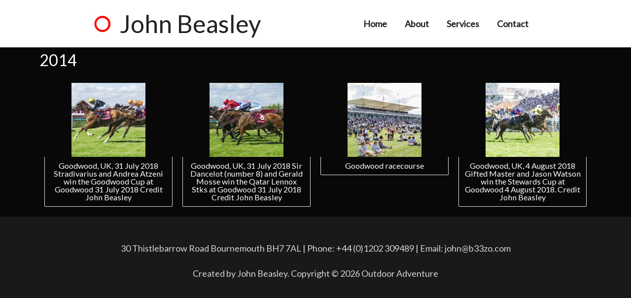

--- FILE ---
content_type: text/html; charset=UTF-8
request_url: https://johnbeasleyracing.co.uk/cheltenham-2014/
body_size: 11824
content:
<!DOCTYPE html>
<html lang="en-US">
<head>
<meta charset="UTF-8">
<meta name="viewport" content="width=device-width, initial-scale=1">
<link rel="profile" href="https://gmpg.org/xfn/11">

<title>Cheltenham-2014 &#8211; John Beasley</title>
<meta name='robots' content='max-image-preview:large' />
<link rel='dns-prefetch' href='//fonts.googleapis.com' />
<link rel="alternate" type="application/rss+xml" title="John Beasley &raquo; Feed" href="https://johnbeasleyracing.co.uk/feed/" />
<link rel="alternate" type="application/rss+xml" title="John Beasley &raquo; Comments Feed" href="https://johnbeasleyracing.co.uk/comments/feed/" />
<link rel="alternate" title="oEmbed (JSON)" type="application/json+oembed" href="https://johnbeasleyracing.co.uk/wp-json/oembed/1.0/embed?url=https%3A%2F%2Fjohnbeasleyracing.co.uk%2Fcheltenham-2014%2F" />
<link rel="alternate" title="oEmbed (XML)" type="text/xml+oembed" href="https://johnbeasleyracing.co.uk/wp-json/oembed/1.0/embed?url=https%3A%2F%2Fjohnbeasleyracing.co.uk%2Fcheltenham-2014%2F&#038;format=xml" />
<style id='wp-img-auto-sizes-contain-inline-css' type='text/css'>
img:is([sizes=auto i],[sizes^="auto," i]){contain-intrinsic-size:3000px 1500px}
/*# sourceURL=wp-img-auto-sizes-contain-inline-css */
</style>
<link rel='stylesheet' id='astra-theme-css-css' href='https://johnbeasleyracing.co.uk/wp-content/themes/astra/assets/css/minified/style.min.css?ver=1.6.9' type='text/css' media='all' />
<style id='astra-theme-css-inline-css' type='text/css'>
html{font-size:112.5%;}a,.page-title{color:#fb2056;}a:hover,a:focus{color:#fb2056;}body,button,input,select,textarea{font-family:'Lato',sans-serif;font-weight:400;font-size:18px;font-size:1rem;line-height:1;}blockquote{border-color:rgba(251,32,86,0.05);}p,.entry-content p{margin-bottom:2.02em;}h1,.entry-content h1,h2,.entry-content h2,h3,.entry-content h3,h4,.entry-content h4,h5,.entry-content h5,h6,.entry-content h6,.site-title,.site-title a{font-family:'Lato',sans-serif;font-weight:400;}.site-title{font-size:50px;font-size:2.7777777777778rem;}header .site-logo-img .custom-logo-link img{max-width:35px;}.astra-logo-svg{width:35px;}.ast-archive-description .ast-archive-title{font-size:40px;font-size:2.2222222222222rem;}.site-header .site-description{font-size:15px;font-size:0.83333333333333rem;}.entry-title{font-size:30px;font-size:1.6666666666667rem;}.comment-reply-title{font-size:29px;font-size:1.6111111111111rem;}.ast-comment-list #cancel-comment-reply-link{font-size:18px;font-size:1rem;}h1,.entry-content h1{font-size:64px;font-size:3.5555555555556rem;}h2,.entry-content h2{font-size:32px;font-size:1.7777777777778rem;}h3,.entry-content h3{font-size:24px;font-size:1.3333333333333rem;}h4,.entry-content h4{font-size:20px;font-size:1.1111111111111rem;}h5,.entry-content h5{font-size:18px;font-size:1rem;}h6,.entry-content h6{font-size:15px;font-size:0.83333333333333rem;}.ast-single-post .entry-title,.page-title{font-size:30px;font-size:1.6666666666667rem;}#secondary,#secondary button,#secondary input,#secondary select,#secondary textarea{font-size:18px;font-size:1rem;}::selection{background-color:#fb2056;color:#ffffff;}body,h1,.entry-title a,.entry-content h1,h2,.entry-content h2,h3,.entry-content h3,h4,.entry-content h4,h5,.entry-content h5,h6,.entry-content h6{color:#222222;}.tagcloud a:hover,.tagcloud a:focus,.tagcloud a.current-item{color:#ffffff;border-color:#fb2056;background-color:#fb2056;}.main-header-menu a,.ast-header-custom-item a{color:#222222;}.main-header-menu li:hover > a,.main-header-menu li:hover > .ast-menu-toggle,.main-header-menu .ast-masthead-custom-menu-items a:hover,.main-header-menu li.focus > a,.main-header-menu li.focus > .ast-menu-toggle,.main-header-menu .current-menu-item > a,.main-header-menu .current-menu-ancestor > a,.main-header-menu .current_page_item > a,.main-header-menu .current-menu-item > .ast-menu-toggle,.main-header-menu .current-menu-ancestor > .ast-menu-toggle,.main-header-menu .current_page_item > .ast-menu-toggle{color:#fb2056;}input:focus,input[type="text"]:focus,input[type="email"]:focus,input[type="url"]:focus,input[type="password"]:focus,input[type="reset"]:focus,input[type="search"]:focus,textarea:focus{border-color:#fb2056;}input[type="radio"]:checked,input[type=reset],input[type="checkbox"]:checked,input[type="checkbox"]:hover:checked,input[type="checkbox"]:focus:checked,input[type=range]::-webkit-slider-thumb{border-color:#fb2056;background-color:#fb2056;box-shadow:none;}.site-footer a:hover + .post-count,.site-footer a:focus + .post-count{background:#fb2056;border-color:#fb2056;}.ast-small-footer{color:#d3d3d3;}.ast-small-footer > .ast-footer-overlay{background-color:#191919;}.ast-small-footer a{color:#fb2056;}.ast-small-footer a:hover{color:#fb2056;}.footer-adv .footer-adv-overlay{border-top-style:solid;border-top-color:#7a7a7a;}.ast-comment-meta{line-height:1.666666667;font-size:15px;font-size:0.83333333333333rem;}.single .nav-links .nav-previous,.single .nav-links .nav-next,.single .ast-author-details .author-title,.ast-comment-meta{color:#fb2056;}.menu-toggle,button,.ast-button,.button,input#submit,input[type="button"],input[type="submit"],input[type="reset"]{border-radius:60px;padding:8px 38px;color:#ffffff;border-color:#fb2056;background-color:#fb2056;}button:focus,.menu-toggle:hover,button:hover,.ast-button:hover,.button:hover,input[type=reset]:hover,input[type=reset]:focus,input#submit:hover,input#submit:focus,input[type="button"]:hover,input[type="button"]:focus,input[type="submit"]:hover,input[type="submit"]:focus{color:#dd3333;border-color:#fb2056;background-color:#fb2056;}.entry-meta,.entry-meta *{line-height:1.45;color:#fb2056;}.entry-meta a:hover,.entry-meta a:hover *,.entry-meta a:focus,.entry-meta a:focus *{color:#fb2056;}blockquote,blockquote a{color:#000000;}.ast-404-layout-1 .ast-404-text{font-size:200px;font-size:11.111111111111rem;}.widget-title{font-size:25px;font-size:1.3888888888889rem;color:#222222;}#cat option,.secondary .calendar_wrap thead a,.secondary .calendar_wrap thead a:visited{color:#fb2056;}.secondary .calendar_wrap #today,.ast-progress-val span{background:#fb2056;}.secondary a:hover + .post-count,.secondary a:focus + .post-count{background:#fb2056;border-color:#fb2056;}.calendar_wrap #today > a{color:#ffffff;}.ast-pagination a,.page-links .page-link,.single .post-navigation a{color:#fb2056;}.ast-pagination a:hover,.ast-pagination a:focus,.ast-pagination > span:hover:not(.dots),.ast-pagination > span.current,.page-links > .page-link,.page-links .page-link:hover,.post-navigation a:hover{color:#fb2056;}.ast-header-break-point .ast-mobile-menu-buttons-minimal.menu-toggle{background:transparent;color:rgba(130,214,70,0.67);}.ast-header-break-point .ast-mobile-menu-buttons-outline.menu-toggle{background:transparent;border:1px solid rgba(130,214,70,0.67);color:rgba(130,214,70,0.67);}.ast-header-break-point .ast-mobile-menu-buttons-fill.menu-toggle{background:rgba(130,214,70,0.67);color:#ffffff;}.ast-header-break-point .main-header-bar .ast-button-wrap .menu-toggle{border-radius:48px;}.main-header-bar .button-custom-menu-item .ast-custom-button-link .ast-custom-button{color:#62db32;padding-top:10px;padding-bottom:10px;padding-left:26px;padding-right:26px;border-radius:22px;border-style:solid;border-top-width:0px;border-right-width:0px;border-left-width:0px;border-bottom-width:0px;}.main-header-bar .button-custom-menu-item .ast-custom-button-link .ast-custom-button:hover{color:#229114;background-color:#ffffff;}.ast-theme-transparent-header .main-header-bar .button-custom-menu-item .ast-custom-button-link .ast-custom-button{color:rgba(255,255,255,0.9);background-color:rgba(255,255,255,0);padding-top:8px;padding-bottom:8px;padding-left:22px;padding-right:22px;border-style:solid;border-color:rgba(255,255,255,0.9);border-top-width:2px;border-right-width:2px;border-left-width:2px;border-bottom-width:2px;}.ast-theme-transparent-header .main-header-bar .button-custom-menu-item .ast-custom-button-link .ast-custom-button:hover{color:#ffffff;background-color:#704700;border-color:#ffffff;}@media (min-width:545px){.ast-page-builder-template .comments-area,.single.ast-page-builder-template .entry-header,.single.ast-page-builder-template .post-navigation{max-width:940px;margin-left:auto;margin-right:auto;}}body,.ast-separate-container{background-color:rgba(0,0,0,0.97);}@media (max-width:768px){.ast-archive-description .ast-archive-title{font-size:40px;}.entry-title{font-size:30px;}h1,.entry-content h1{font-size:44px;}h2,.entry-content h2{font-size:25px;}h3,.entry-content h3{font-size:20px;}.ast-single-post .entry-title,.page-title{font-size:30px;}}@media (max-width:544px){.comment-reply-title{font-size:24px;font-size:1.6rem;}.ast-comment-meta{font-size:12px;font-size:0.8rem;}.widget-title{font-size:21px;font-size:1.4rem;}body,button,input,select,textarea{font-size:15px;font-size:0.83333333333333rem;}.ast-comment-list #cancel-comment-reply-link{font-size:15px;font-size:0.83333333333333rem;}#secondary,#secondary button,#secondary input,#secondary select,#secondary textarea{font-size:15px;font-size:0.83333333333333rem;}.site-title{font-size:26px;font-size:1.4444444444444rem;}.ast-archive-description .ast-archive-title{font-size:40px;}.site-header .site-description{font-size:14px;font-size:0.77777777777778rem;}.entry-title{font-size:30px;}h1,.entry-content h1{font-size:29px;}h2,.entry-content h2{font-size:24px;}h3,.entry-content h3{font-size:20px;}h4,.entry-content h4{font-size:19px;font-size:1.0555555555556rem;}h5,.entry-content h5{font-size:16px;font-size:0.88888888888889rem;}h6,.entry-content h6{font-size:15px;font-size:0.83333333333333rem;}.ast-single-post .entry-title,.page-title{font-size:30px;}.ast-header-break-point .site-branding img,.ast-header-break-point #masthead .site-logo-img .custom-logo-link img{max-width:35px;}.astra-logo-svg{width:35px;}.ast-header-break-point .site-logo-img .custom-mobile-logo-link img{max-width:35px;}}@media (max-width:768px){html{font-size:102.6%;}}@media (max-width:544px){html{font-size:112.5%;}}@media (min-width:769px){.ast-container{max-width:940px;}}@font-face {font-family: "Astra";src: url( https://johnbeasleyracing.co.uk/wp-content/themes/astra/assets/fonts/astra.woff) format("woff"),url( https://johnbeasleyracing.co.uk/wp-content/themes/astra/assets/fonts/astra.ttf) format("truetype"),url( https://johnbeasleyracing.co.uk/wp-content/themes/astra/assets/fonts/astra.svg#astra) format("svg");font-weight: normal;font-style: normal;}@media (max-width:921px) {.main-header-bar .main-header-bar-navigation{display:none;}}.ast-desktop .main-header-menu.submenu-with-border .sub-menu,.ast-desktop .main-header-menu.submenu-with-border .children,.ast-desktop .main-header-menu.submenu-with-border .astra-full-megamenu-wrapper{border-color:#afafaf;}.ast-desktop .main-header-menu.submenu-with-border .sub-menu,.ast-desktop .main-header-menu.submenu-with-border .children{border-top-width:0px;border-right-width:0px;border-left-width:0px;border-bottom-width:0px;border-style:solid;}.ast-desktop .main-header-menu.submenu-with-border .sub-menu .sub-menu,.ast-desktop .main-header-menu.submenu-with-border .children .children{top:-0px;}.ast-desktop .main-header-menu.submenu-with-border .sub-menu a,.ast-desktop .main-header-menu.submenu-with-border .children a{border-bottom-width:0px;border-style:solid;border-color:#eaeaea;}@media (min-width:769px){.main-header-menu .sub-menu li.ast-left-align-sub-menu:hover > ul,.main-header-menu .sub-menu li.ast-left-align-sub-menu.focus > ul{margin-left:-0px;}}.ast-small-footer{border-top-style:solid;border-top-width:0px;border-top-color:#7a7a7a;}.ast-small-footer-wrap{text-align:center;}@media (max-width:920px){.ast-404-layout-1 .ast-404-text{font-size:100px;font-size:5.5555555555556rem;}}
.ast-header-break-point .site-header{border-bottom-width:0px;}@media (min-width:769px){.main-header-bar{border-bottom-width:0px;}}.main-header-menu .menu-item, .main-header-bar .ast-masthead-custom-menu-items{-js-display:flex;display:flex;-webkit-box-pack:center;-webkit-justify-content:center;-moz-box-pack:center;-ms-flex-pack:center;justify-content:center;-webkit-box-orient:vertical;-webkit-box-direction:normal;-webkit-flex-direction:column;-moz-box-orient:vertical;-moz-box-direction:normal;-ms-flex-direction:column;flex-direction:column;}.main-header-menu > .menu-item > a{height:100%;-webkit-box-align:center;-webkit-align-items:center;-moz-box-align:center;-ms-flex-align:center;align-items:center;-js-display:flex;display:flex;}
/*# sourceURL=astra-theme-css-inline-css */
</style>
<link rel='stylesheet' id='astra-google-fonts-css' href='//fonts.googleapis.com/css?family=Lato%3A400%2C300%2C&#038;ver=1.6.9' type='text/css' media='all' />
<link rel='stylesheet' id='astra-menu-animation-css' href='https://johnbeasleyracing.co.uk/wp-content/themes/astra/assets/css/minified/menu-animation.min.css?ver=1.6.9' type='text/css' media='all' />
<style id='wp-emoji-styles-inline-css' type='text/css'>

	img.wp-smiley, img.emoji {
		display: inline !important;
		border: none !important;
		box-shadow: none !important;
		height: 1em !important;
		width: 1em !important;
		margin: 0 0.07em !important;
		vertical-align: -0.1em !important;
		background: none !important;
		padding: 0 !important;
	}
/*# sourceURL=wp-emoji-styles-inline-css */
</style>
<style id='classic-theme-styles-inline-css' type='text/css'>
/*! This file is auto-generated */
.wp-block-button__link{color:#fff;background-color:#32373c;border-radius:9999px;box-shadow:none;text-decoration:none;padding:calc(.667em + 2px) calc(1.333em + 2px);font-size:1.125em}.wp-block-file__button{background:#32373c;color:#fff;text-decoration:none}
/*# sourceURL=/wp-includes/css/classic-themes.min.css */
</style>
<link rel='stylesheet' id='elementor-icons-css' href='https://johnbeasleyracing.co.uk/wp-content/plugins/elementor/assets/lib/eicons/css/elementor-icons.min.css?ver=5.29.0' type='text/css' media='all' />
<link rel='stylesheet' id='elementor-frontend-css' href='https://johnbeasleyracing.co.uk/wp-content/plugins/elementor/assets/css/frontend.min.css?ver=3.19.4' type='text/css' media='all' />
<link rel='stylesheet' id='swiper-css' href='https://johnbeasleyracing.co.uk/wp-content/plugins/elementor/assets/lib/swiper/css/swiper.min.css?ver=5.3.6' type='text/css' media='all' />
<link rel='stylesheet' id='elementor-post-2146-css' href='https://johnbeasleyracing.co.uk/wp-content/uploads/elementor/css/post-2146.css?ver=1709129717' type='text/css' media='all' />
<link rel='stylesheet' id='font-awesome-css' href='https://johnbeasleyracing.co.uk/wp-content/plugins/elementor/assets/lib/font-awesome/css/font-awesome.min.css?ver=4.7.0' type='text/css' media='all' />
<link rel='stylesheet' id='elementor-post-804-css' href='https://johnbeasleyracing.co.uk/wp-content/uploads/elementor/css/post-804.css?ver=1710103516' type='text/css' media='all' />
<link rel='stylesheet' id='google-fonts-1-css' href='https://fonts.googleapis.com/css?family=Roboto%3A100%2C100italic%2C200%2C200italic%2C300%2C300italic%2C400%2C400italic%2C500%2C500italic%2C600%2C600italic%2C700%2C700italic%2C800%2C800italic%2C900%2C900italic%7CRoboto+Slab%3A100%2C100italic%2C200%2C200italic%2C300%2C300italic%2C400%2C400italic%2C500%2C500italic%2C600%2C600italic%2C700%2C700italic%2C800%2C800italic%2C900%2C900italic&#038;display=swap&#038;ver=6.9' type='text/css' media='all' />
<link rel="preconnect" href="https://fonts.gstatic.com/" crossorigin><link rel="https://api.w.org/" href="https://johnbeasleyracing.co.uk/wp-json/" /><link rel="alternate" title="JSON" type="application/json" href="https://johnbeasleyracing.co.uk/wp-json/wp/v2/pages/804" /><link rel="EditURI" type="application/rsd+xml" title="RSD" href="https://johnbeasleyracing.co.uk/xmlrpc.php?rsd" />
<meta name="generator" content="WordPress 6.9" />
<link rel="canonical" href="https://johnbeasleyracing.co.uk/cheltenham-2014/" />
<link rel='shortlink' href='https://johnbeasleyracing.co.uk/?p=804' />
<meta name="generator" content="Elementor 3.19.4; features: e_optimized_assets_loading, additional_custom_breakpoints, block_editor_assets_optimize, e_image_loading_optimization; settings: css_print_method-external, google_font-enabled, font_display-swap">
<style type="text/css">.recentcomments a{display:inline !important;padding:0 !important;margin:0 !important;}</style><style id='global-styles-inline-css' type='text/css'>
:root{--wp--preset--aspect-ratio--square: 1;--wp--preset--aspect-ratio--4-3: 4/3;--wp--preset--aspect-ratio--3-4: 3/4;--wp--preset--aspect-ratio--3-2: 3/2;--wp--preset--aspect-ratio--2-3: 2/3;--wp--preset--aspect-ratio--16-9: 16/9;--wp--preset--aspect-ratio--9-16: 9/16;--wp--preset--color--black: #000000;--wp--preset--color--cyan-bluish-gray: #abb8c3;--wp--preset--color--white: #ffffff;--wp--preset--color--pale-pink: #f78da7;--wp--preset--color--vivid-red: #cf2e2e;--wp--preset--color--luminous-vivid-orange: #ff6900;--wp--preset--color--luminous-vivid-amber: #fcb900;--wp--preset--color--light-green-cyan: #7bdcb5;--wp--preset--color--vivid-green-cyan: #00d084;--wp--preset--color--pale-cyan-blue: #8ed1fc;--wp--preset--color--vivid-cyan-blue: #0693e3;--wp--preset--color--vivid-purple: #9b51e0;--wp--preset--gradient--vivid-cyan-blue-to-vivid-purple: linear-gradient(135deg,rgb(6,147,227) 0%,rgb(155,81,224) 100%);--wp--preset--gradient--light-green-cyan-to-vivid-green-cyan: linear-gradient(135deg,rgb(122,220,180) 0%,rgb(0,208,130) 100%);--wp--preset--gradient--luminous-vivid-amber-to-luminous-vivid-orange: linear-gradient(135deg,rgb(252,185,0) 0%,rgb(255,105,0) 100%);--wp--preset--gradient--luminous-vivid-orange-to-vivid-red: linear-gradient(135deg,rgb(255,105,0) 0%,rgb(207,46,46) 100%);--wp--preset--gradient--very-light-gray-to-cyan-bluish-gray: linear-gradient(135deg,rgb(238,238,238) 0%,rgb(169,184,195) 100%);--wp--preset--gradient--cool-to-warm-spectrum: linear-gradient(135deg,rgb(74,234,220) 0%,rgb(151,120,209) 20%,rgb(207,42,186) 40%,rgb(238,44,130) 60%,rgb(251,105,98) 80%,rgb(254,248,76) 100%);--wp--preset--gradient--blush-light-purple: linear-gradient(135deg,rgb(255,206,236) 0%,rgb(152,150,240) 100%);--wp--preset--gradient--blush-bordeaux: linear-gradient(135deg,rgb(254,205,165) 0%,rgb(254,45,45) 50%,rgb(107,0,62) 100%);--wp--preset--gradient--luminous-dusk: linear-gradient(135deg,rgb(255,203,112) 0%,rgb(199,81,192) 50%,rgb(65,88,208) 100%);--wp--preset--gradient--pale-ocean: linear-gradient(135deg,rgb(255,245,203) 0%,rgb(182,227,212) 50%,rgb(51,167,181) 100%);--wp--preset--gradient--electric-grass: linear-gradient(135deg,rgb(202,248,128) 0%,rgb(113,206,126) 100%);--wp--preset--gradient--midnight: linear-gradient(135deg,rgb(2,3,129) 0%,rgb(40,116,252) 100%);--wp--preset--font-size--small: 13px;--wp--preset--font-size--medium: 20px;--wp--preset--font-size--large: 36px;--wp--preset--font-size--x-large: 42px;--wp--preset--spacing--20: 0.44rem;--wp--preset--spacing--30: 0.67rem;--wp--preset--spacing--40: 1rem;--wp--preset--spacing--50: 1.5rem;--wp--preset--spacing--60: 2.25rem;--wp--preset--spacing--70: 3.38rem;--wp--preset--spacing--80: 5.06rem;--wp--preset--shadow--natural: 6px 6px 9px rgba(0, 0, 0, 0.2);--wp--preset--shadow--deep: 12px 12px 50px rgba(0, 0, 0, 0.4);--wp--preset--shadow--sharp: 6px 6px 0px rgba(0, 0, 0, 0.2);--wp--preset--shadow--outlined: 6px 6px 0px -3px rgb(255, 255, 255), 6px 6px rgb(0, 0, 0);--wp--preset--shadow--crisp: 6px 6px 0px rgb(0, 0, 0);}:where(.is-layout-flex){gap: 0.5em;}:where(.is-layout-grid){gap: 0.5em;}body .is-layout-flex{display: flex;}.is-layout-flex{flex-wrap: wrap;align-items: center;}.is-layout-flex > :is(*, div){margin: 0;}body .is-layout-grid{display: grid;}.is-layout-grid > :is(*, div){margin: 0;}:where(.wp-block-columns.is-layout-flex){gap: 2em;}:where(.wp-block-columns.is-layout-grid){gap: 2em;}:where(.wp-block-post-template.is-layout-flex){gap: 1.25em;}:where(.wp-block-post-template.is-layout-grid){gap: 1.25em;}.has-black-color{color: var(--wp--preset--color--black) !important;}.has-cyan-bluish-gray-color{color: var(--wp--preset--color--cyan-bluish-gray) !important;}.has-white-color{color: var(--wp--preset--color--white) !important;}.has-pale-pink-color{color: var(--wp--preset--color--pale-pink) !important;}.has-vivid-red-color{color: var(--wp--preset--color--vivid-red) !important;}.has-luminous-vivid-orange-color{color: var(--wp--preset--color--luminous-vivid-orange) !important;}.has-luminous-vivid-amber-color{color: var(--wp--preset--color--luminous-vivid-amber) !important;}.has-light-green-cyan-color{color: var(--wp--preset--color--light-green-cyan) !important;}.has-vivid-green-cyan-color{color: var(--wp--preset--color--vivid-green-cyan) !important;}.has-pale-cyan-blue-color{color: var(--wp--preset--color--pale-cyan-blue) !important;}.has-vivid-cyan-blue-color{color: var(--wp--preset--color--vivid-cyan-blue) !important;}.has-vivid-purple-color{color: var(--wp--preset--color--vivid-purple) !important;}.has-black-background-color{background-color: var(--wp--preset--color--black) !important;}.has-cyan-bluish-gray-background-color{background-color: var(--wp--preset--color--cyan-bluish-gray) !important;}.has-white-background-color{background-color: var(--wp--preset--color--white) !important;}.has-pale-pink-background-color{background-color: var(--wp--preset--color--pale-pink) !important;}.has-vivid-red-background-color{background-color: var(--wp--preset--color--vivid-red) !important;}.has-luminous-vivid-orange-background-color{background-color: var(--wp--preset--color--luminous-vivid-orange) !important;}.has-luminous-vivid-amber-background-color{background-color: var(--wp--preset--color--luminous-vivid-amber) !important;}.has-light-green-cyan-background-color{background-color: var(--wp--preset--color--light-green-cyan) !important;}.has-vivid-green-cyan-background-color{background-color: var(--wp--preset--color--vivid-green-cyan) !important;}.has-pale-cyan-blue-background-color{background-color: var(--wp--preset--color--pale-cyan-blue) !important;}.has-vivid-cyan-blue-background-color{background-color: var(--wp--preset--color--vivid-cyan-blue) !important;}.has-vivid-purple-background-color{background-color: var(--wp--preset--color--vivid-purple) !important;}.has-black-border-color{border-color: var(--wp--preset--color--black) !important;}.has-cyan-bluish-gray-border-color{border-color: var(--wp--preset--color--cyan-bluish-gray) !important;}.has-white-border-color{border-color: var(--wp--preset--color--white) !important;}.has-pale-pink-border-color{border-color: var(--wp--preset--color--pale-pink) !important;}.has-vivid-red-border-color{border-color: var(--wp--preset--color--vivid-red) !important;}.has-luminous-vivid-orange-border-color{border-color: var(--wp--preset--color--luminous-vivid-orange) !important;}.has-luminous-vivid-amber-border-color{border-color: var(--wp--preset--color--luminous-vivid-amber) !important;}.has-light-green-cyan-border-color{border-color: var(--wp--preset--color--light-green-cyan) !important;}.has-vivid-green-cyan-border-color{border-color: var(--wp--preset--color--vivid-green-cyan) !important;}.has-pale-cyan-blue-border-color{border-color: var(--wp--preset--color--pale-cyan-blue) !important;}.has-vivid-cyan-blue-border-color{border-color: var(--wp--preset--color--vivid-cyan-blue) !important;}.has-vivid-purple-border-color{border-color: var(--wp--preset--color--vivid-purple) !important;}.has-vivid-cyan-blue-to-vivid-purple-gradient-background{background: var(--wp--preset--gradient--vivid-cyan-blue-to-vivid-purple) !important;}.has-light-green-cyan-to-vivid-green-cyan-gradient-background{background: var(--wp--preset--gradient--light-green-cyan-to-vivid-green-cyan) !important;}.has-luminous-vivid-amber-to-luminous-vivid-orange-gradient-background{background: var(--wp--preset--gradient--luminous-vivid-amber-to-luminous-vivid-orange) !important;}.has-luminous-vivid-orange-to-vivid-red-gradient-background{background: var(--wp--preset--gradient--luminous-vivid-orange-to-vivid-red) !important;}.has-very-light-gray-to-cyan-bluish-gray-gradient-background{background: var(--wp--preset--gradient--very-light-gray-to-cyan-bluish-gray) !important;}.has-cool-to-warm-spectrum-gradient-background{background: var(--wp--preset--gradient--cool-to-warm-spectrum) !important;}.has-blush-light-purple-gradient-background{background: var(--wp--preset--gradient--blush-light-purple) !important;}.has-blush-bordeaux-gradient-background{background: var(--wp--preset--gradient--blush-bordeaux) !important;}.has-luminous-dusk-gradient-background{background: var(--wp--preset--gradient--luminous-dusk) !important;}.has-pale-ocean-gradient-background{background: var(--wp--preset--gradient--pale-ocean) !important;}.has-electric-grass-gradient-background{background: var(--wp--preset--gradient--electric-grass) !important;}.has-midnight-gradient-background{background: var(--wp--preset--gradient--midnight) !important;}.has-small-font-size{font-size: var(--wp--preset--font-size--small) !important;}.has-medium-font-size{font-size: var(--wp--preset--font-size--medium) !important;}.has-large-font-size{font-size: var(--wp--preset--font-size--large) !important;}.has-x-large-font-size{font-size: var(--wp--preset--font-size--x-large) !important;}
/*# sourceURL=global-styles-inline-css */
</style>
</head>

<body itemtype='https://schema.org/WebPage' itemscope='itemscope' class="wp-singular page-template page-template-elementor_header_footer page page-id-804 wp-custom-logo wp-theme-astra ast-desktop ast-page-builder-template ast-no-sidebar astra-1.6.9 ast-header-custom-item-inside ast-single-post ast-inherit-site-logo-transparent elementor-default elementor-template-full-width elementor-kit-2146 elementor-page elementor-page-804">

<div id="page" class="hfeed site">
	<a class="skip-link screen-reader-text" href="#content">Skip to content</a>

	
	
		<header itemtype="https://schema.org/WPHeader" itemscope="itemscope" id="masthead" class="site-header ast-primary-submenu-animation-fade header-main-layout-1 ast-primary-menu-enabled ast-logo-title-inline ast-menu-toggle-icon ast-mobile-header-inline" role="banner">

			
			
<div class="main-header-bar-wrap">
	<div class="main-header-bar">
				<div class="ast-container">

			<div class="ast-flex main-header-container">
				
		<div class="site-branding">
			<div class="ast-site-identity" itemscope="itemscope" itemtype="https://schema.org/Organization">
				<span class="site-logo-img"><a href="https://johnbeasleyracing.co.uk/" class="custom-logo-link" rel="home"><img width="35" height="35" src="https://johnbeasleyracing.co.uk/wp-content/uploads/2019/02/logo_blob-35x35.png" class="custom-logo" alt="John Beasley" decoding="async" srcset="https://johnbeasleyracing.co.uk/wp-content/uploads/2019/02/logo_blob-35x35.png 35w, https://johnbeasleyracing.co.uk/wp-content/uploads/2019/02/logo_blob-150x150.png 150w, https://johnbeasleyracing.co.uk/wp-content/uploads/2019/02/logo_blob.png 300w" sizes="(max-width: 35px) 100vw, 35px" /></a></span><div class="ast-site-title-wrap">
							<span class="site-title" itemprop="name">
					<a href="https://johnbeasleyracing.co.uk/" rel="home" itemprop="url" >
						John Beasley
					</a>
				</span>
							
						</div>			</div>
		</div>

		<!-- .site-branding -->
				<div class="ast-mobile-menu-buttons">

			
					<div class="ast-button-wrap">
			<button type="button" class="menu-toggle main-header-menu-toggle  ast-mobile-menu-buttons-fill " rel="main-menu" aria-controls='primary-menu' aria-expanded='false'>
				<span class="screen-reader-text">Main Menu</span>
				<span class="menu-toggle-icon"></span>
							</button>
		</div>
			
			
		</div>
			<div class="ast-main-header-bar-alignment"><div class="main-header-bar-navigation"><nav itemtype="https://schema.org/SiteNavigationElement" itemscope="itemscope" id="site-navigation" class="ast-flex-grow-1" role="navigation" aria-label="Site Navigation"><div class="main-navigation"><ul id="primary-menu" class="main-header-menu ast-nav-menu ast-flex ast-justify-content-flex-end  submenu-with-border astra-menu-animation-fade "><li id="menu-item-451" class="menu-item menu-item-type-custom menu-item-object-custom menu-item-home menu-item-451"><a href="http://johnbeasleyracing.co.uk">Home</a></li>
<li id="menu-item-452" class="menu-item menu-item-type-post_type menu-item-object-page menu-item-452"><a href="https://johnbeasleyracing.co.uk/projects/">About</a></li>
<li id="menu-item-460" class="menu-item menu-item-type-post_type menu-item-object-page menu-item-460"><a href="https://johnbeasleyracing.co.uk/services/">Services</a></li>
<li id="menu-item-631" class="menu-item menu-item-type-post_type menu-item-object-page menu-item-631"><a href="https://johnbeasleyracing.co.uk/contact/">Contact</a></li>
</ul></div></nav></div></div>			</div><!-- Main Header Container -->
		</div><!-- ast-row -->
			</div> <!-- Main Header Bar -->
</div> <!-- Main Header Bar Wrap -->

			
		</header><!-- #masthead -->
		
	
	
	<div id="content" class="site-content">

		<div class="ast-container">

				<div data-elementor-type="wp-post" data-elementor-id="804" class="elementor elementor-804 elementor-bc-flex-widget">
						<section class="elementor-section elementor-top-section elementor-element elementor-element-40f8f06 elementor-section-boxed elementor-section-height-default elementor-section-height-default" data-id="40f8f06" data-element_type="section">
						<div class="elementor-container elementor-column-gap-default">
					<div class="elementor-column elementor-col-100 elementor-top-column elementor-element elementor-element-d628248" data-id="d628248" data-element_type="column">
			<div class="elementor-widget-wrap elementor-element-populated">
						<div class="elementor-element elementor-element-631d56f elementor-widget elementor-widget-heading" data-id="631d56f" data-element_type="widget" data-widget_type="heading.default">
				<div class="elementor-widget-container">
			<h2 class="elementor-heading-title elementor-size-default">2014</h2>		</div>
				</div>
				<div class="elementor-element elementor-element-b38b244 elementor-widget elementor-widget-image-gallery" data-id="b38b244" data-element_type="widget" data-widget_type="image-gallery.default">
				<div class="elementor-widget-container">
					<div class="elementor-image-gallery">
					</div>
				</div>
				</div>
				<div class="elementor-element elementor-element-4eb1293 elementor-widget elementor-widget-image-gallery" data-id="4eb1293" data-element_type="widget" data-widget_type="image-gallery.default">
				<div class="elementor-widget-container">
					<div class="elementor-image-gallery">
			<div id='gallery-2' class='gallery galleryid-804 gallery-columns-4 gallery-size-thumbnail'><figure class='gallery-item'>
			<div class='gallery-icon landscape'>
				<a data-elementor-open-lightbox="yes" data-elementor-lightbox-slideshow="4eb1293" data-elementor-lightbox-title="Goodwood, UK, 31 July 2018 Stradivarius and Andrea Atzeni win the Goodwood Cup at Goodwood 31 July 2018 Credit John Beasley/Alamy Live News" data-e-action-hash="#elementor-action%3Aaction%3Dlightbox%26settings%[base64]%3D" href='https://johnbeasleyracing.co.uk/wp-content/uploads/2019/02/Stradivarius_GDD_8947©JohnBeasley-copy.jpg'><img decoding="async" width="150" height="150" src="https://johnbeasleyracing.co.uk/wp-content/uploads/2019/02/Stradivarius_GDD_8947©JohnBeasley-copy-150x150.jpg" class="attachment-thumbnail size-thumbnail" alt="" aria-describedby="gallery-2-1256" /></a>
			</div>
				<figcaption class='wp-caption-text gallery-caption' id='gallery-2-1256'>
				Goodwood, UK, 31 July 2018 Stradivarius and Andrea Atzeni win the Goodwood Cup at Goodwood 31 July 2018 Credit John Beasley
				</figcaption></figure><figure class='gallery-item'>
			<div class='gallery-icon landscape'>
				<a data-elementor-open-lightbox="yes" data-elementor-lightbox-slideshow="4eb1293" data-elementor-lightbox-title="Goodwood, UK, 31 July 2018 Sir Dancelot (number 8) and Gerald Mosse win the Qatar Lennox Stks at Goodwood 31 July 2018 Credit John Beasley/Alamy Live News" data-e-action-hash="#elementor-action%3Aaction%3Dlightbox%26settings%[base64]" href='https://johnbeasleyracing.co.uk/wp-content/uploads/2019/02/Sir_Dancealot_GDD_8897©JohnBeasley-copy.jpg'><img decoding="async" width="150" height="150" src="https://johnbeasleyracing.co.uk/wp-content/uploads/2019/02/Sir_Dancealot_GDD_8897©JohnBeasley-copy-150x150.jpg" class="attachment-thumbnail size-thumbnail" alt="" aria-describedby="gallery-2-1255" /></a>
			</div>
				<figcaption class='wp-caption-text gallery-caption' id='gallery-2-1255'>
				Goodwood, UK, 31 July 2018 Sir Dancelot (number 8) and Gerald Mosse win the Qatar Lennox Stks at Goodwood 31 July 2018 Credit John Beasley
				</figcaption></figure><figure class='gallery-item'>
			<div class='gallery-icon landscape'>
				<a data-elementor-open-lightbox="yes" data-elementor-lightbox-slideshow="4eb1293" data-elementor-lightbox-title="gv_GDD_9487 copy" data-e-action-hash="#elementor-action%3Aaction%3Dlightbox%26settings%3DeyJpZCI6MTI1NCwidXJsIjoiaHR0cHM6XC9cL2pvaG5iZWFzbGV5cmFjaW5nLmNvLnVrXC93cC1jb250ZW50XC91cGxvYWRzXC8yMDE5XC8wMlwvZ3ZfR0REXzk0ODctY29weS5qcGciLCJzbGlkZXNob3ciOiI0ZWIxMjkzIn0%3D" href='https://johnbeasleyracing.co.uk/wp-content/uploads/2019/02/gv_GDD_9487-copy.jpg'><img loading="lazy" decoding="async" width="150" height="150" src="https://johnbeasleyracing.co.uk/wp-content/uploads/2019/02/gv_GDD_9487-copy-150x150.jpg" class="attachment-thumbnail size-thumbnail" alt="" aria-describedby="gallery-2-1254" /></a>
			</div>
				<figcaption class='wp-caption-text gallery-caption' id='gallery-2-1254'>
				Goodwood racecourse
				</figcaption></figure><figure class='gallery-item'>
			<div class='gallery-icon landscape'>
				<a data-elementor-open-lightbox="yes" data-elementor-lightbox-slideshow="4eb1293" data-elementor-lightbox-title="Goodwood, UK, 4 August 2018 Gifted Master and Jason Watson win the Stewards Cup at Goodwood 4 August 2018. Credit John Beasley/Alamy Live News" data-e-action-hash="#elementor-action%3Aaction%3Dlightbox%26settings%3DeyJpZCI6MTI1MywidXJsIjoiaHR0cHM6XC9cL2pvaG5iZWFzbGV5cmFjaW5nLmNvLnVrXC93cC1jb250ZW50XC91cGxvYWRzXC8yMDE5XC8wMlwvR0REXzk1NjUtY29weS5qcGciLCJzbGlkZXNob3ciOiI0ZWIxMjkzIn0%3D" href='https://johnbeasleyracing.co.uk/wp-content/uploads/2019/02/GDD_9565-copy.jpg'><img loading="lazy" decoding="async" width="150" height="150" src="https://johnbeasleyracing.co.uk/wp-content/uploads/2019/02/GDD_9565-copy-150x150.jpg" class="attachment-thumbnail size-thumbnail" alt="" aria-describedby="gallery-2-1253" /></a>
			</div>
				<figcaption class='wp-caption-text gallery-caption' id='gallery-2-1253'>
				Goodwood, UK, 4 August 2018 Gifted Master and Jason Watson win the Stewards Cup at Goodwood 4 August 2018. Credit John Beasley
				</figcaption></figure>
		</div>
		</div>
				</div>
				</div>
					</div>
		</div>
					</div>
		</section>
				</div>
					
			</div> <!-- ast-container -->

		</div><!-- #content -->

		
		
		
		<footer itemtype="https://schema.org/WPFooter" itemscope="itemscope" id="colophon" class="site-footer" role="contentinfo">

			
			
<div class="ast-small-footer footer-sml-layout-1">
	<div class="ast-footer-overlay">
		<div class="ast-container">
			<div class="ast-small-footer-wrap" >
									<div class="ast-small-footer-section ast-small-footer-section-1" >
						30 Thistlebarrow Road Bournemouth BH7 7AL |  Phone: +44 (0)1202 309489  |  Email: john@b33zo.com					</div>
				
									<div class="ast-small-footer-section ast-small-footer-section-2" >
						Created by John Beasley. Copyright © 2026 Outdoor Adventure 					</div>
				
			</div><!-- .ast-row .ast-small-footer-wrap -->
		</div><!-- .ast-container -->
	</div><!-- .ast-footer-overlay -->
</div><!-- .ast-small-footer-->

			
		</footer><!-- #colophon -->
		
		
	</div><!-- #page -->

	
	<script type="speculationrules">
{"prefetch":[{"source":"document","where":{"and":[{"href_matches":"/*"},{"not":{"href_matches":["/wp-*.php","/wp-admin/*","/wp-content/uploads/*","/wp-content/*","/wp-content/plugins/*","/wp-content/themes/astra/*","/*\\?(.+)"]}},{"not":{"selector_matches":"a[rel~=\"nofollow\"]"}},{"not":{"selector_matches":".no-prefetch, .no-prefetch a"}}]},"eagerness":"conservative"}]}
</script>
<script type="text/javascript" id="astra-theme-js-js-extra">
/* <![CDATA[ */
var astra = {"break_point":"921","isRtl":""};
//# sourceURL=astra-theme-js-js-extra
/* ]]> */
</script>
<script type="text/javascript" src="https://johnbeasleyracing.co.uk/wp-content/themes/astra/assets/js/minified/style.min.js?ver=1.6.9" id="astra-theme-js-js"></script>
<script type="text/javascript" src="https://johnbeasleyracing.co.uk/wp-content/plugins/elementor/assets/js/webpack.runtime.min.js?ver=3.19.4" id="elementor-webpack-runtime-js"></script>
<script type="text/javascript" src="https://johnbeasleyracing.co.uk/wp-includes/js/jquery/jquery.min.js?ver=3.7.1" id="jquery-core-js"></script>
<script type="text/javascript" src="https://johnbeasleyracing.co.uk/wp-includes/js/jquery/jquery-migrate.min.js?ver=3.4.1" id="jquery-migrate-js"></script>
<script type="text/javascript" src="https://johnbeasleyracing.co.uk/wp-content/plugins/elementor/assets/js/frontend-modules.min.js?ver=3.19.4" id="elementor-frontend-modules-js"></script>
<script type="text/javascript" src="https://johnbeasleyracing.co.uk/wp-content/plugins/elementor/assets/lib/waypoints/waypoints.min.js?ver=4.0.2" id="elementor-waypoints-js"></script>
<script type="text/javascript" src="https://johnbeasleyracing.co.uk/wp-includes/js/jquery/ui/core.min.js?ver=1.13.3" id="jquery-ui-core-js"></script>
<script type="text/javascript" id="elementor-frontend-js-before">
/* <![CDATA[ */
var elementorFrontendConfig = {"environmentMode":{"edit":false,"wpPreview":false,"isScriptDebug":false},"i18n":{"shareOnFacebook":"Share on Facebook","shareOnTwitter":"Share on Twitter","pinIt":"Pin it","download":"Download","downloadImage":"Download image","fullscreen":"Fullscreen","zoom":"Zoom","share":"Share","playVideo":"Play Video","previous":"Previous","next":"Next","close":"Close","a11yCarouselWrapperAriaLabel":"Carousel | Horizontal scrolling: Arrow Left & Right","a11yCarouselPrevSlideMessage":"Previous slide","a11yCarouselNextSlideMessage":"Next slide","a11yCarouselFirstSlideMessage":"This is the first slide","a11yCarouselLastSlideMessage":"This is the last slide","a11yCarouselPaginationBulletMessage":"Go to slide"},"is_rtl":false,"breakpoints":{"xs":0,"sm":480,"md":768,"lg":1025,"xl":1440,"xxl":1600},"responsive":{"breakpoints":{"mobile":{"label":"Mobile Portrait","value":767,"default_value":767,"direction":"max","is_enabled":true},"mobile_extra":{"label":"Mobile Landscape","value":880,"default_value":880,"direction":"max","is_enabled":false},"tablet":{"label":"Tablet Portrait","value":1024,"default_value":1024,"direction":"max","is_enabled":true},"tablet_extra":{"label":"Tablet Landscape","value":1200,"default_value":1200,"direction":"max","is_enabled":false},"laptop":{"label":"Laptop","value":1366,"default_value":1366,"direction":"max","is_enabled":false},"widescreen":{"label":"Widescreen","value":2400,"default_value":2400,"direction":"min","is_enabled":false}}},"version":"3.19.4","is_static":false,"experimentalFeatures":{"e_optimized_assets_loading":true,"additional_custom_breakpoints":true,"block_editor_assets_optimize":true,"ai-layout":true,"landing-pages":true,"e_image_loading_optimization":true,"e_global_styleguide":true},"urls":{"assets":"https:\/\/johnbeasleyracing.co.uk\/wp-content\/plugins\/elementor\/assets\/"},"swiperClass":"swiper-container","settings":{"page":[],"editorPreferences":[]},"kit":{"active_breakpoints":["viewport_mobile","viewport_tablet"],"global_image_lightbox":"yes","lightbox_enable_counter":"yes","lightbox_enable_fullscreen":"yes","lightbox_enable_zoom":"yes","lightbox_enable_share":"yes","lightbox_title_src":"title","lightbox_description_src":"description"},"post":{"id":804,"title":"Cheltenham-2014%20%E2%80%93%20John%20Beasley","excerpt":"","featuredImage":false}};
//# sourceURL=elementor-frontend-js-before
/* ]]> */
</script>
<script type="text/javascript" src="https://johnbeasleyracing.co.uk/wp-content/plugins/elementor/assets/js/frontend.min.js?ver=3.19.4" id="elementor-frontend-js"></script>
<script id="wp-emoji-settings" type="application/json">
{"baseUrl":"https://s.w.org/images/core/emoji/17.0.2/72x72/","ext":".png","svgUrl":"https://s.w.org/images/core/emoji/17.0.2/svg/","svgExt":".svg","source":{"concatemoji":"https://johnbeasleyracing.co.uk/wp-includes/js/wp-emoji-release.min.js?ver=6.9"}}
</script>
<script type="module">
/* <![CDATA[ */
/*! This file is auto-generated */
const a=JSON.parse(document.getElementById("wp-emoji-settings").textContent),o=(window._wpemojiSettings=a,"wpEmojiSettingsSupports"),s=["flag","emoji"];function i(e){try{var t={supportTests:e,timestamp:(new Date).valueOf()};sessionStorage.setItem(o,JSON.stringify(t))}catch(e){}}function c(e,t,n){e.clearRect(0,0,e.canvas.width,e.canvas.height),e.fillText(t,0,0);t=new Uint32Array(e.getImageData(0,0,e.canvas.width,e.canvas.height).data);e.clearRect(0,0,e.canvas.width,e.canvas.height),e.fillText(n,0,0);const a=new Uint32Array(e.getImageData(0,0,e.canvas.width,e.canvas.height).data);return t.every((e,t)=>e===a[t])}function p(e,t){e.clearRect(0,0,e.canvas.width,e.canvas.height),e.fillText(t,0,0);var n=e.getImageData(16,16,1,1);for(let e=0;e<n.data.length;e++)if(0!==n.data[e])return!1;return!0}function u(e,t,n,a){switch(t){case"flag":return n(e,"\ud83c\udff3\ufe0f\u200d\u26a7\ufe0f","\ud83c\udff3\ufe0f\u200b\u26a7\ufe0f")?!1:!n(e,"\ud83c\udde8\ud83c\uddf6","\ud83c\udde8\u200b\ud83c\uddf6")&&!n(e,"\ud83c\udff4\udb40\udc67\udb40\udc62\udb40\udc65\udb40\udc6e\udb40\udc67\udb40\udc7f","\ud83c\udff4\u200b\udb40\udc67\u200b\udb40\udc62\u200b\udb40\udc65\u200b\udb40\udc6e\u200b\udb40\udc67\u200b\udb40\udc7f");case"emoji":return!a(e,"\ud83e\u1fac8")}return!1}function f(e,t,n,a){let r;const o=(r="undefined"!=typeof WorkerGlobalScope&&self instanceof WorkerGlobalScope?new OffscreenCanvas(300,150):document.createElement("canvas")).getContext("2d",{willReadFrequently:!0}),s=(o.textBaseline="top",o.font="600 32px Arial",{});return e.forEach(e=>{s[e]=t(o,e,n,a)}),s}function r(e){var t=document.createElement("script");t.src=e,t.defer=!0,document.head.appendChild(t)}a.supports={everything:!0,everythingExceptFlag:!0},new Promise(t=>{let n=function(){try{var e=JSON.parse(sessionStorage.getItem(o));if("object"==typeof e&&"number"==typeof e.timestamp&&(new Date).valueOf()<e.timestamp+604800&&"object"==typeof e.supportTests)return e.supportTests}catch(e){}return null}();if(!n){if("undefined"!=typeof Worker&&"undefined"!=typeof OffscreenCanvas&&"undefined"!=typeof URL&&URL.createObjectURL&&"undefined"!=typeof Blob)try{var e="postMessage("+f.toString()+"("+[JSON.stringify(s),u.toString(),c.toString(),p.toString()].join(",")+"));",a=new Blob([e],{type:"text/javascript"});const r=new Worker(URL.createObjectURL(a),{name:"wpTestEmojiSupports"});return void(r.onmessage=e=>{i(n=e.data),r.terminate(),t(n)})}catch(e){}i(n=f(s,u,c,p))}t(n)}).then(e=>{for(const n in e)a.supports[n]=e[n],a.supports.everything=a.supports.everything&&a.supports[n],"flag"!==n&&(a.supports.everythingExceptFlag=a.supports.everythingExceptFlag&&a.supports[n]);var t;a.supports.everythingExceptFlag=a.supports.everythingExceptFlag&&!a.supports.flag,a.supports.everything||((t=a.source||{}).concatemoji?r(t.concatemoji):t.wpemoji&&t.twemoji&&(r(t.twemoji),r(t.wpemoji)))});
//# sourceURL=https://johnbeasleyracing.co.uk/wp-includes/js/wp-emoji-loader.min.js
/* ]]> */
</script>

	</body>
</html>


--- FILE ---
content_type: text/css
request_url: https://johnbeasleyracing.co.uk/wp-content/uploads/elementor/css/post-804.css?ver=1710103516
body_size: 16
content:
.elementor-804 .elementor-element.elementor-element-631d56f .elementor-heading-title{color:#ffffff;}.elementor-804 .elementor-element.elementor-element-b38b244 .gallery-item .gallery-caption{text-align:center;color:#ffffff;}.elementor-804 .elementor-element.elementor-element-4eb1293 .gallery-item .gallery-caption{text-align:center;color:#ffffff;}